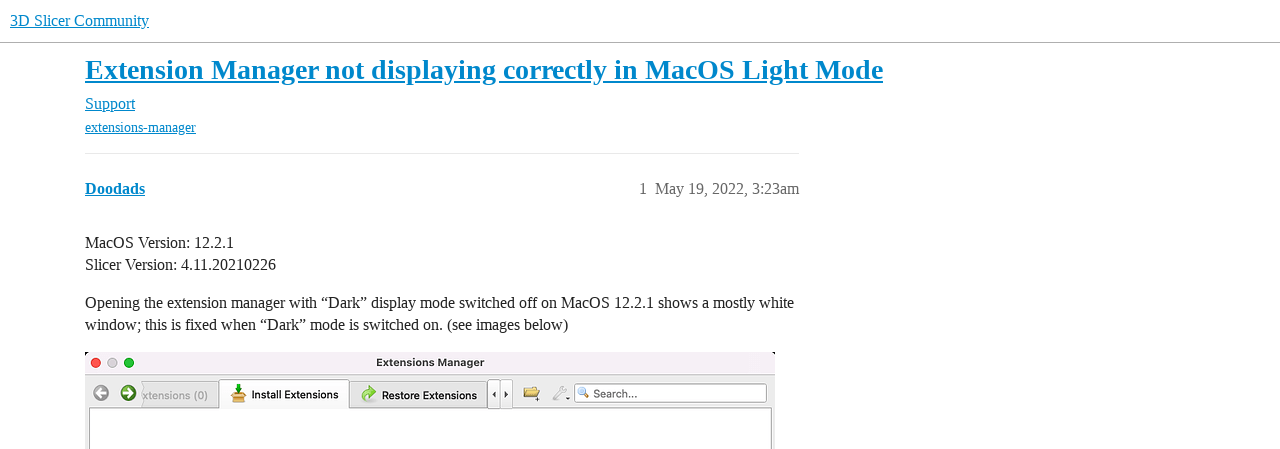

--- FILE ---
content_type: text/html; charset=utf-8
request_url: https://discourse.slicer.org/t/extension-manager-not-displaying-correctly-in-macos-light-mode/23478
body_size: 5399
content:
<!DOCTYPE html>
<html lang="en">
  <head>
    <meta charset="utf-8">
    <title>Extension Manager not displaying correctly in MacOS Light Mode - Support - 3D Slicer Community</title>
    <meta name="description" content="MacOS Version: 12.2.1 
Slicer Version: 4.11.20210226 
Opening the extension manager with “Dark” display mode switched off on MacOS 12.2.1 shows a mostly white window; this is fixed when “Dark” mode is switched on. (see i&amp;hellip;">
    <meta name="generator" content="Discourse 2026.1.0-latest - https://github.com/discourse/discourse version 1676659dfa0f4a3e75814a2441fdc5789f93e7da">
<link rel="icon" type="image/png" href="https://us1.discourse-cdn.com/flex002/uploads/slicer/optimized/2X/a/a69b4c73a5ce8c17ba1f4486a07b86dbc6851d13_2_32x32.png">
<link rel="apple-touch-icon" type="image/png" href="https://us1.discourse-cdn.com/flex002/uploads/slicer/optimized/2X/4/443ecaee74e1b7fd18b30643df77e5e6f312db00_2_180x180.png">
<meta name="theme-color" media="(prefers-color-scheme: light)" content="#ffffff">
<meta name="theme-color" media="(prefers-color-scheme: dark)" content="#111111">

<meta name="color-scheme" content="light dark">

<meta name="viewport" content="width=device-width, initial-scale=1.0, minimum-scale=1.0, viewport-fit=cover">
<link rel="canonical" href="https://discourse.slicer.org/t/extension-manager-not-displaying-correctly-in-macos-light-mode/23478" />


<link rel="search" type="application/opensearchdescription+xml" href="https://discourse.slicer.org/opensearch.xml" title="3D Slicer Community Search">

    
    <link href="https://sea2.discourse-cdn.com/flex002/stylesheets/color_definitions_simple-light_1_3_f0d8871de8dbe48a62b6ed3a11095721bad33f7e.css?__ws=discourse.slicer.org" media="(prefers-color-scheme: light)" rel="stylesheet" class="light-scheme" data-scheme-id="1"/><link href="https://sea2.discourse-cdn.com/flex002/stylesheets/color_definitions_dark_2_3_4d5a7d20e4f95d7b78def4366846044bda8d14e8.css?__ws=discourse.slicer.org" media="(prefers-color-scheme: dark)" rel="stylesheet" class="dark-scheme" data-scheme-id="2"/>

<link href="https://sea2.discourse-cdn.com/flex002/stylesheets/common_47dedea4cc8942f804952022af32488e3790b7dc.css?__ws=discourse.slicer.org" media="all" rel="stylesheet" data-target="common"  />

  <link href="https://sea2.discourse-cdn.com/flex002/stylesheets/mobile_47dedea4cc8942f804952022af32488e3790b7dc.css?__ws=discourse.slicer.org" media="(max-width: 39.99999rem)" rel="stylesheet" data-target="mobile"  />
  <link href="https://sea2.discourse-cdn.com/flex002/stylesheets/desktop_47dedea4cc8942f804952022af32488e3790b7dc.css?__ws=discourse.slicer.org" media="(min-width: 40rem)" rel="stylesheet" data-target="desktop"  />



    <link href="https://sea2.discourse-cdn.com/flex002/stylesheets/checklist_47dedea4cc8942f804952022af32488e3790b7dc.css?__ws=discourse.slicer.org" media="all" rel="stylesheet" data-target="checklist"  />
    <link href="https://sea2.discourse-cdn.com/flex002/stylesheets/discourse-adplugin_47dedea4cc8942f804952022af32488e3790b7dc.css?__ws=discourse.slicer.org" media="all" rel="stylesheet" data-target="discourse-adplugin"  />
    <link href="https://sea2.discourse-cdn.com/flex002/stylesheets/discourse-ai_47dedea4cc8942f804952022af32488e3790b7dc.css?__ws=discourse.slicer.org" media="all" rel="stylesheet" data-target="discourse-ai"  />
    <link href="https://sea2.discourse-cdn.com/flex002/stylesheets/discourse-cakeday_47dedea4cc8942f804952022af32488e3790b7dc.css?__ws=discourse.slicer.org" media="all" rel="stylesheet" data-target="discourse-cakeday"  />
    <link href="https://sea2.discourse-cdn.com/flex002/stylesheets/discourse-calendar_47dedea4cc8942f804952022af32488e3790b7dc.css?__ws=discourse.slicer.org" media="all" rel="stylesheet" data-target="discourse-calendar"  />
    <link href="https://sea2.discourse-cdn.com/flex002/stylesheets/discourse-data-explorer_47dedea4cc8942f804952022af32488e3790b7dc.css?__ws=discourse.slicer.org" media="all" rel="stylesheet" data-target="discourse-data-explorer"  />
    <link href="https://sea2.discourse-cdn.com/flex002/stylesheets/discourse-details_47dedea4cc8942f804952022af32488e3790b7dc.css?__ws=discourse.slicer.org" media="all" rel="stylesheet" data-target="discourse-details"  />
    <link href="https://sea2.discourse-cdn.com/flex002/stylesheets/discourse-github_47dedea4cc8942f804952022af32488e3790b7dc.css?__ws=discourse.slicer.org" media="all" rel="stylesheet" data-target="discourse-github"  />
    <link href="https://sea2.discourse-cdn.com/flex002/stylesheets/discourse-lazy-videos_47dedea4cc8942f804952022af32488e3790b7dc.css?__ws=discourse.slicer.org" media="all" rel="stylesheet" data-target="discourse-lazy-videos"  />
    <link href="https://sea2.discourse-cdn.com/flex002/stylesheets/discourse-local-dates_47dedea4cc8942f804952022af32488e3790b7dc.css?__ws=discourse.slicer.org" media="all" rel="stylesheet" data-target="discourse-local-dates"  />
    <link href="https://sea2.discourse-cdn.com/flex002/stylesheets/discourse-narrative-bot_47dedea4cc8942f804952022af32488e3790b7dc.css?__ws=discourse.slicer.org" media="all" rel="stylesheet" data-target="discourse-narrative-bot"  />
    <link href="https://sea2.discourse-cdn.com/flex002/stylesheets/discourse-policy_47dedea4cc8942f804952022af32488e3790b7dc.css?__ws=discourse.slicer.org" media="all" rel="stylesheet" data-target="discourse-policy"  />
    <link href="https://sea2.discourse-cdn.com/flex002/stylesheets/discourse-presence_47dedea4cc8942f804952022af32488e3790b7dc.css?__ws=discourse.slicer.org" media="all" rel="stylesheet" data-target="discourse-presence"  />
    <link href="https://sea2.discourse-cdn.com/flex002/stylesheets/discourse-solved_47dedea4cc8942f804952022af32488e3790b7dc.css?__ws=discourse.slicer.org" media="all" rel="stylesheet" data-target="discourse-solved"  />
    <link href="https://sea2.discourse-cdn.com/flex002/stylesheets/discourse-templates_47dedea4cc8942f804952022af32488e3790b7dc.css?__ws=discourse.slicer.org" media="all" rel="stylesheet" data-target="discourse-templates"  />
    <link href="https://sea2.discourse-cdn.com/flex002/stylesheets/discourse-topic-voting_47dedea4cc8942f804952022af32488e3790b7dc.css?__ws=discourse.slicer.org" media="all" rel="stylesheet" data-target="discourse-topic-voting"  />
    <link href="https://sea2.discourse-cdn.com/flex002/stylesheets/footnote_47dedea4cc8942f804952022af32488e3790b7dc.css?__ws=discourse.slicer.org" media="all" rel="stylesheet" data-target="footnote"  />
    <link href="https://sea2.discourse-cdn.com/flex002/stylesheets/hosted-site_47dedea4cc8942f804952022af32488e3790b7dc.css?__ws=discourse.slicer.org" media="all" rel="stylesheet" data-target="hosted-site"  />
    <link href="https://sea2.discourse-cdn.com/flex002/stylesheets/poll_47dedea4cc8942f804952022af32488e3790b7dc.css?__ws=discourse.slicer.org" media="all" rel="stylesheet" data-target="poll"  />
    <link href="https://sea2.discourse-cdn.com/flex002/stylesheets/spoiler-alert_47dedea4cc8942f804952022af32488e3790b7dc.css?__ws=discourse.slicer.org" media="all" rel="stylesheet" data-target="spoiler-alert"  />
    <link href="https://sea2.discourse-cdn.com/flex002/stylesheets/discourse-ai_mobile_47dedea4cc8942f804952022af32488e3790b7dc.css?__ws=discourse.slicer.org" media="(max-width: 39.99999rem)" rel="stylesheet" data-target="discourse-ai_mobile"  />
    <link href="https://sea2.discourse-cdn.com/flex002/stylesheets/discourse-calendar_mobile_47dedea4cc8942f804952022af32488e3790b7dc.css?__ws=discourse.slicer.org" media="(max-width: 39.99999rem)" rel="stylesheet" data-target="discourse-calendar_mobile"  />
    <link href="https://sea2.discourse-cdn.com/flex002/stylesheets/discourse-solved_mobile_47dedea4cc8942f804952022af32488e3790b7dc.css?__ws=discourse.slicer.org" media="(max-width: 39.99999rem)" rel="stylesheet" data-target="discourse-solved_mobile"  />
    <link href="https://sea2.discourse-cdn.com/flex002/stylesheets/discourse-topic-voting_mobile_47dedea4cc8942f804952022af32488e3790b7dc.css?__ws=discourse.slicer.org" media="(max-width: 39.99999rem)" rel="stylesheet" data-target="discourse-topic-voting_mobile"  />
    <link href="https://sea2.discourse-cdn.com/flex002/stylesheets/discourse-ai_desktop_47dedea4cc8942f804952022af32488e3790b7dc.css?__ws=discourse.slicer.org" media="(min-width: 40rem)" rel="stylesheet" data-target="discourse-ai_desktop"  />
    <link href="https://sea2.discourse-cdn.com/flex002/stylesheets/discourse-topic-voting_desktop_47dedea4cc8942f804952022af32488e3790b7dc.css?__ws=discourse.slicer.org" media="(min-width: 40rem)" rel="stylesheet" data-target="discourse-topic-voting_desktop"  />
    <link href="https://sea2.discourse-cdn.com/flex002/stylesheets/poll_desktop_47dedea4cc8942f804952022af32488e3790b7dc.css?__ws=discourse.slicer.org" media="(min-width: 40rem)" rel="stylesheet" data-target="poll_desktop"  />

  <link href="https://sea2.discourse-cdn.com/flex002/stylesheets/common_theme_3_bb2bc09ab2a3245a826e86ec3d28ef70619e1499.css?__ws=discourse.slicer.org" media="all" rel="stylesheet" data-target="common_theme" data-theme-id="3" data-theme-name="default"/>
    
    

    
    <meta id="data-ga-universal-analytics" data-tracking-code="G-8XCTK77BLP" data-json="{&quot;cookieDomain&quot;:&quot;auto&quot;}" data-auto-link-domains="">

  <script async src="https://www.googletagmanager.com/gtag/js?id=G-8XCTK77BLP" nonce="yEr2RJzeHEZdSqT6CFWaBtIpt"></script>
  <script defer src="https://us1.discourse-cdn.com/flex002/assets/google-universal-analytics-v4-ba0fc09a.br.js" data-discourse-entrypoint="google-universal-analytics-v4" nonce="yEr2RJzeHEZdSqT6CFWaBtIpt"></script>


        <link rel="alternate nofollow" type="application/rss+xml" title="RSS feed of &#39;Extension Manager not displaying correctly in MacOS Light Mode&#39;" href="https://discourse.slicer.org/t/extension-manager-not-displaying-correctly-in-macos-light-mode/23478.rss" />
    <meta property="og:site_name" content="3D Slicer Community" />
<meta property="og:type" content="website" />
<meta name="twitter:card" content="summary" />
<meta name="twitter:image" content="https://us1.discourse-cdn.com/flex002/uploads/slicer/original/3X/3/5/356eb3a2d8278f8066959a185778fd247431820b.png" />
<meta property="og:image" content="https://us1.discourse-cdn.com/flex002/uploads/slicer/original/3X/3/5/356eb3a2d8278f8066959a185778fd247431820b.png" />
<meta property="og:url" content="https://discourse.slicer.org/t/extension-manager-not-displaying-correctly-in-macos-light-mode/23478" />
<meta name="twitter:url" content="https://discourse.slicer.org/t/extension-manager-not-displaying-correctly-in-macos-light-mode/23478" />
<meta property="og:title" content="Extension Manager not displaying correctly in MacOS Light Mode" />
<meta name="twitter:title" content="Extension Manager not displaying correctly in MacOS Light Mode" />
<meta property="og:description" content="MacOS Version: 12.2.1  Slicer Version: 4.11.20210226  Opening the extension manager with “Dark” display mode switched off on MacOS 12.2.1 shows a mostly white window; this is fixed when “Dark” mode is switched on. (see images below)" />
<meta name="twitter:description" content="MacOS Version: 12.2.1  Slicer Version: 4.11.20210226  Opening the extension manager with “Dark” display mode switched off on MacOS 12.2.1 shows a mostly white window; this is fixed when “Dark” mode is switched on. (see images below)" />
<meta property="og:article:section" content="Support" />
<meta property="og:article:section:color" content="3AB54A" />
<meta property="og:article:tag" content="extensions-manager" />
<meta name="twitter:label1" value="Reading time" />
<meta name="twitter:data1" value="1 mins 🕑" />
<meta name="twitter:label2" value="Likes" />
<meta name="twitter:data2" value="1 ❤" />
<meta property="article:published_time" content="2022-05-19T03:23:15+00:00" />
<meta property="og:ignore_canonical" content="true" />


    <script type="application/ld+json">{"@context":"http://schema.org","@type":"QAPage","name":"Extension Manager not displaying correctly in MacOS Light Mode","mainEntity":{"@type":"Question","name":"Extension Manager not displaying correctly in MacOS Light Mode","text":"MacOS Version: 12.2.1\n\nSlicer Version: 4.11.20210226\n\nOpening the extension manager with “Dark” display mode switched off on MacOS 12.2.1 shows a mostly white window; this is fixed when “Dark” mode is switched on. (see images below)\n\n<a class=\"lightbox\" href=\"https://us1.discourse-cdn.com/flex002/uploads/slicer/original/3X/3/5/356eb3a2d8278f8066959a185778fd247431820b.png\" data-download-href=\"/uploads/short-url/7CGtXzzYIe19EXjyyPe0vgD9Mqn.png?dl=1\" title=\"Screenshot 2022-05-19 at 11.13.27 AM\" rel=\"noopener nofollow ugc\">[Screenshot 2022-05-19 at 11.13.27 AM]<\/a>\n\n<a class=\"lightbox\" href=\"https://us1.discourse-cdn.com/flex002/uploads/slicer/original/3X/9/1/913cec44ac3f968c06406fbc0e3ec9acf5844f23.png\" data-download-href=\"/uploads/short-url/kIPL7lpn31zrkJ1BS94pL5xXg4j.png?dl=1\" title=\"Screenshot 2022-05-19 at 11.13.36 AM\" rel=\"noopener nofollow ugc\">[Screenshot 2022-05-19 at&hellip;<\/a>","upvoteCount":0,"answerCount":0,"datePublished":"2022-05-19T03:23:14.928Z","author":{"@type":"Person","name":"Doodads","url":"https://discourse.slicer.org/u/Doodads"}}}</script>
  </head>
  <body class="crawler ">
    
    <header>
  <a href="/">3D Slicer Community</a>
</header>

    <div id="main-outlet" class="wrap" role="main">
        <div id="topic-title">
    <h1>
      <a href="/t/extension-manager-not-displaying-correctly-in-macos-light-mode/23478">Extension Manager not displaying correctly in MacOS Light Mode</a>
    </h1>

      <div class="topic-category" itemscope itemtype="http://schema.org/BreadcrumbList">
          <span itemprop="itemListElement" itemscope itemtype="http://schema.org/ListItem">
            <a href="/c/support/11" class="badge-wrapper bullet" itemprop="item">
              <span class='badge-category-bg' style='background-color: #3AB54A'></span>
              <span class='badge-category clear-badge'>
                <span class='category-name' itemprop='name'>Support</span>
              </span>
            </a>
            <meta itemprop="position" content="1" />
          </span>
      </div>

      <div class="topic-category">
        <div class='discourse-tags list-tags'>
            <a href='https://discourse.slicer.org/tag/extensions-manager' class='discourse-tag' rel="tag">extensions-manager</a>
        </div>
      </div>
  </div>

  

    <div itemscope itemtype='http://schema.org/DiscussionForumPosting'>
      <meta itemprop='headline' content='Extension Manager not displaying correctly in MacOS Light Mode'>
      <link itemprop='url' href='https://discourse.slicer.org/t/extension-manager-not-displaying-correctly-in-macos-light-mode/23478'>
      <meta itemprop='datePublished' content='2022-05-19T03:23:14Z'>
        <meta itemprop='articleSection' content='Support'>
      <meta itemprop='keywords' content='extensions-manager'>
      <div itemprop='publisher' itemscope itemtype="http://schema.org/Organization">
        <meta itemprop='name' content='3D Slicer'>
      </div>


          <div id='post_1'  class='topic-body crawler-post'>
            <div class='crawler-post-meta'>
              <span class="creator" itemprop="author" itemscope itemtype="http://schema.org/Person">
                <a itemprop="url" rel='nofollow' href='https://discourse.slicer.org/u/Doodads'><span itemprop='name'>Doodads</span></a>
                
              </span>

                <link itemprop="mainEntityOfPage" href="https://discourse.slicer.org/t/extension-manager-not-displaying-correctly-in-macos-light-mode/23478">

                <link itemprop="image" href="https://us1.discourse-cdn.com/flex002/uploads/slicer/original/3X/3/5/356eb3a2d8278f8066959a185778fd247431820b.png">

              <span class="crawler-post-infos">
                  <time  datetime='2022-05-19T03:23:15Z' class='post-time'>
                    May 19, 2022,  3:23am
                  </time>
                  <meta itemprop='dateModified' content='2022-05-19T03:23:15Z'>
              <span itemprop='position'>1</span>
              </span>
            </div>
            <div class='post' itemprop='text'>
              <p>MacOS Version: 12.2.1<br>
Slicer Version: 4.11.20210226</p>
<p>Opening the extension manager with “Dark” display mode switched off on MacOS 12.2.1 shows a mostly white window; this is fixed when “Dark” mode is switched on. (see images below)</p>
<p><div class="lightbox-wrapper"><a class="lightbox" href="https://us1.discourse-cdn.com/flex002/uploads/slicer/original/3X/3/5/356eb3a2d8278f8066959a185778fd247431820b.png" data-download-href="/uploads/short-url/7CGtXzzYIe19EXjyyPe0vgD9Mqn.png?dl=1" title="Screenshot 2022-05-19 at 11.13.27 AM" rel="noopener nofollow ugc"><img src="https://us1.discourse-cdn.com/flex002/uploads/slicer/optimized/3X/3/5/356eb3a2d8278f8066959a185778fd247431820b_2_690x493.png" alt="Screenshot 2022-05-19 at 11.13.27 AM" data-base62-sha1="7CGtXzzYIe19EXjyyPe0vgD9Mqn" width="690" height="493" srcset="https://us1.discourse-cdn.com/flex002/uploads/slicer/optimized/3X/3/5/356eb3a2d8278f8066959a185778fd247431820b_2_690x493.png, https://us1.discourse-cdn.com/flex002/uploads/slicer/original/3X/3/5/356eb3a2d8278f8066959a185778fd247431820b.png 1.5x, https://us1.discourse-cdn.com/flex002/uploads/slicer/original/3X/3/5/356eb3a2d8278f8066959a185778fd247431820b.png 2x" data-dominant-color="F6F8FB"><div class="meta"><svg class="fa d-icon d-icon-far-image svg-icon" aria-hidden="true"><use href="#far-image"></use></svg><span class="filename">Screenshot 2022-05-19 at 11.13.27 AM</span><span class="informations">832×595 20.1 KB</span><svg class="fa d-icon d-icon-discourse-expand svg-icon" aria-hidden="true"><use href="#discourse-expand"></use></svg></div></a></div><br>
<div class="lightbox-wrapper"><a class="lightbox" href="https://us1.discourse-cdn.com/flex002/uploads/slicer/original/3X/9/1/913cec44ac3f968c06406fbc0e3ec9acf5844f23.png" data-download-href="/uploads/short-url/kIPL7lpn31zrkJ1BS94pL5xXg4j.png?dl=1" title="Screenshot 2022-05-19 at 11.13.36 AM" rel="noopener nofollow ugc"><img src="https://us1.discourse-cdn.com/flex002/uploads/slicer/optimized/3X/9/1/913cec44ac3f968c06406fbc0e3ec9acf5844f23_2_690x493.png" alt="Screenshot 2022-05-19 at 11.13.36 AM" data-base62-sha1="kIPL7lpn31zrkJ1BS94pL5xXg4j" width="690" height="493" srcset="https://us1.discourse-cdn.com/flex002/uploads/slicer/optimized/3X/9/1/913cec44ac3f968c06406fbc0e3ec9acf5844f23_2_690x493.png, https://us1.discourse-cdn.com/flex002/uploads/slicer/original/3X/9/1/913cec44ac3f968c06406fbc0e3ec9acf5844f23.png 1.5x, https://us1.discourse-cdn.com/flex002/uploads/slicer/original/3X/9/1/913cec44ac3f968c06406fbc0e3ec9acf5844f23.png 2x" data-dominant-color="CFCFDA"><div class="meta"><svg class="fa d-icon d-icon-far-image svg-icon" aria-hidden="true"><use href="#far-image"></use></svg><span class="filename">Screenshot 2022-05-19 at 11.13.36 AM</span><span class="informations">833×596 74.4 KB</span><svg class="fa d-icon d-icon-discourse-expand svg-icon" aria-hidden="true"><use href="#discourse-expand"></use></svg></div></a></div></p>
            </div>

            <div itemprop="interactionStatistic" itemscope itemtype="http://schema.org/InteractionCounter">
              <meta itemprop="interactionType" content="http://schema.org/LikeAction"/>
              <meta itemprop="userInteractionCount" content="0" />
              <span class='post-likes'></span>
            </div>


            
          </div>
          <div id='post_2' itemprop='comment' itemscope itemtype='http://schema.org/Comment' class='topic-body crawler-post'>
            <div class='crawler-post-meta'>
              <span class="creator" itemprop="author" itemscope itemtype="http://schema.org/Person">
                <a itemprop="url" rel='nofollow' href='https://discourse.slicer.org/u/jamesobutler'><span itemprop='name'>jamesobutler</span></a>
                (James Butler)
              </span>



              <span class="crawler-post-infos">
                  <time itemprop='datePublished' datetime='2022-05-19T13:14:36Z' class='post-time'>
                    May 19, 2022,  1:14pm
                  </time>
                  <meta itemprop='dateModified' content='2022-05-19T13:14:36Z'>
              <span itemprop='position'>2</span>
              </span>
            </div>
            <div class='post' itemprop='text'>
              <p><a class="mention" href="/u/lassoan">@lassoan</a> Since this was brought up again, should we reopen <a href="https://github.com/Slicer/Slicer/issues/5118" class="inline-onebox" rel="noopener nofollow ugc">Colors are washed out in extensions manager on macOS Catalina · Issue #5118 · Slicer/Slicer · GitHub</a>?</p>
            </div>

            <div itemprop="interactionStatistic" itemscope itemtype="http://schema.org/InteractionCounter">
              <meta itemprop="interactionType" content="http://schema.org/LikeAction"/>
              <meta itemprop="userInteractionCount" content="1" />
              <span class='post-likes'>1 Like</span>
            </div>


            
          </div>
          <div id='post_3' itemprop='comment' itemscope itemtype='http://schema.org/Comment' class='topic-body crawler-post'>
            <div class='crawler-post-meta'>
              <span class="creator" itemprop="author" itemscope itemtype="http://schema.org/Person">
                <a itemprop="url" rel='nofollow' href='https://discourse.slicer.org/u/lassoan'><span itemprop='name'>lassoan</span></a>
                (Andras Lasso)
              </span>



              <span class="crawler-post-infos">
                  <time itemprop='datePublished' datetime='2022-05-19T13:46:37Z' class='post-time'>
                    May 19, 2022,  1:46pm
                  </time>
                  <meta itemprop='dateModified' content='2022-05-19T13:46:37Z'>
              <span itemprop='position'>3</span>
              </span>
            </div>
            <div class='post' itemprop='text'>
              <p><a class="mention" href="/u/jamesobutler">@jamesobutler</a> thanks for pointing out the related issue.</p>
<p><a class="mention" href="/u/doodads">@Doodads</a></p>
<ol>
<li>Please provide information on your system (e.g., MacBook Pro Mid 2015, Intel Iris Pro 1536 MB).</li>
<li>Please try if these commands fix the display without requiring you to change your macOS settings: <a href="https://github.com/Slicer/Slicer/issues/5118#issuecomment-809905039" class="inline-onebox">Colors are washed out in extensions manager on macOS Catalina · Issue #5118 · Slicer/Slicer · GitHub</a>
</li>
</ol>
            </div>

            <div itemprop="interactionStatistic" itemscope itemtype="http://schema.org/InteractionCounter">
              <meta itemprop="interactionType" content="http://schema.org/LikeAction"/>
              <meta itemprop="userInteractionCount" content="0" />
              <span class='post-likes'></span>
            </div>


            
          </div>
          <div id='post_4' itemprop='comment' itemscope itemtype='http://schema.org/Comment' class='topic-body crawler-post'>
            <div class='crawler-post-meta'>
              <span class="creator" itemprop="author" itemscope itemtype="http://schema.org/Person">
                <a itemprop="url" rel='nofollow' href='https://discourse.slicer.org/u/Doodads'><span itemprop='name'>Doodads</span></a>
                
              </span>



              <span class="crawler-post-infos">
                  <time itemprop='datePublished' datetime='2022-06-01T10:01:32Z' class='post-time'>
                    June 1, 2022, 10:01am
                  </time>
                  <meta itemprop='dateModified' content='2022-06-01T10:01:32Z'>
              <span itemprop='position'>4</span>
              </span>
            </div>
            <div class='post' itemprop='text'>
              <p><a class="mention" href="/u/lassoan">@lassoan</a><br>
Sorry for taking awhile to get back to you. And thanks for your assistance.</p>
<ol>
<li>MacBook Pro (Retina, 15-inch, Mid 2015) Intel Iris Pro 1536 MB</li>
<li>I tried the “export…” from a terminal window then using “open Slicer.app” to start slicer. This did not work on my system.</li>
</ol>
            </div>

            <div itemprop="interactionStatistic" itemscope itemtype="http://schema.org/InteractionCounter">
              <meta itemprop="interactionType" content="http://schema.org/LikeAction"/>
              <meta itemprop="userInteractionCount" content="0" />
              <span class='post-likes'></span>
            </div>


            
          </div>
          <div id='post_5' itemprop='comment' itemscope itemtype='http://schema.org/Comment' class='topic-body crawler-post'>
            <div class='crawler-post-meta'>
              <span class="creator" itemprop="author" itemscope itemtype="http://schema.org/Person">
                <a itemprop="url" rel='nofollow' href='https://discourse.slicer.org/u/lassoan'><span itemprop='name'>lassoan</span></a>
                (Andras Lasso)
              </span>



              <span class="crawler-post-infos">
                  <time itemprop='datePublished' datetime='2022-06-01T11:38:27Z' class='post-time'>
                    June 1, 2022, 11:38am
                  </time>
                  <meta itemprop='dateModified' content='2022-06-01T11:38:27Z'>
              <span itemprop='position'>5</span>
              </span>
            </div>
            <div class='post' itemprop='text'>
              <p>Thanks for the additional information. This is a known issue on this system. Since we can only spend time with fixing issues with hardware released in the last 5 years, you need to address this by changing the system to dark mode or try one of the workarounds described <a href="https://github.com/Slicer/Slicer/issues/5118#issuecomment-809905039">here</a>.</p>
            </div>

            <div itemprop="interactionStatistic" itemscope itemtype="http://schema.org/InteractionCounter">
              <meta itemprop="interactionType" content="http://schema.org/LikeAction"/>
              <meta itemprop="userInteractionCount" content="0" />
              <span class='post-likes'></span>
            </div>


            
          </div>
    </div>


    <div id="related-topics" class="more-topics__list " role="complementary" aria-labelledby="related-topics-title">
  <h3 id="related-topics-title" class="more-topics__list-title">
    Related topics
  </h3>
  <div class="topic-list-container" itemscope itemtype='http://schema.org/ItemList'>
    <meta itemprop='itemListOrder' content='http://schema.org/ItemListOrderDescending'>
    <table class='topic-list'>
      <thead>
        <tr>
          <th>Topic</th>
          <th></th>
          <th class="replies">Replies</th>
          <th class="views">Views</th>
          <th>Activity</th>
        </tr>
      </thead>
      <tbody>
          <tr class="topic-list-item" id="topic-list-item-14077">
            <td class="main-link" itemprop='itemListElement' itemscope itemtype='http://schema.org/ListItem'>
              <meta itemprop='position' content='1'>
              <span class="link-top-line">
                <a itemprop='url' href='https://discourse.slicer.org/t/extension-manager-icons-look-faded/14077' class='title raw-link raw-topic-link'>Extension manager icons look faded</a>
              </span>
              <div class="link-bottom-line">
                  <a href='/c/support/11' class='badge-wrapper bullet'>
                    <span class='badge-category-bg' style='background-color: #3AB54A'></span>
                    <span class='badge-category clear-badge'>
                      <span class='category-name'>Support</span>
                    </span>
                  </a>
                  <div class="discourse-tags">
                  </div>
              </div>
            </td>
            <td class="replies">
              <span class='posts' title='posts'>9</span>
            </td>
            <td class="views">
              <span class='views' title='views'>436</span>
            </td>
            <td>
              November 10, 2020
            </td>
          </tr>
          <tr class="topic-list-item" id="topic-list-item-10986">
            <td class="main-link" itemprop='itemListElement' itemscope itemtype='http://schema.org/ListItem'>
              <meta itemprop='position' content='2'>
              <span class="link-top-line">
                <a itemprop='url' href='https://discourse.slicer.org/t/problematic-behavior-of-the-extension-manager/10986' class='title raw-link raw-topic-link'>Problematic behavior of the extension manager</a>
              </span>
              <div class="link-bottom-line">
                  <a href='/c/support/11' class='badge-wrapper bullet'>
                    <span class='badge-category-bg' style='background-color: #3AB54A'></span>
                    <span class='badge-category clear-badge'>
                      <span class='category-name'>Support</span>
                    </span>
                  </a>
                  <div class="discourse-tags">
                  </div>
              </div>
            </td>
            <td class="replies">
              <span class='posts' title='posts'>11</span>
            </td>
            <td class="views">
              <span class='views' title='views'>1469</span>
            </td>
            <td>
              July 1, 2020
            </td>
          </tr>
          <tr class="topic-list-item" id="topic-list-item-12077">
            <td class="main-link" itemprop='itemListElement' itemscope itemtype='http://schema.org/ListItem'>
              <meta itemprop='position' content='3'>
              <span class="link-top-line">
                <a itemprop='url' href='https://discourse.slicer.org/t/automatic-dark-mode-on-mac-in-recent-slicer-preview-releases/12077' class='title raw-link raw-topic-link'>Automatic dark mode on Mac in recent Slicer Preview releases</a>
              </span>
              <div class="link-bottom-line">
                  <a href='/c/support/11' class='badge-wrapper bullet'>
                    <span class='badge-category-bg' style='background-color: #3AB54A'></span>
                    <span class='badge-category clear-badge'>
                      <span class='category-name'>Support</span>
                    </span>
                  </a>
                  <div class="discourse-tags">
                      <a href='https://discourse.slicer.org/tag/feature' class='discourse-tag'>feature</a>
                      
                  </div>
              </div>
            </td>
            <td class="replies">
              <span class='posts' title='posts'>16</span>
            </td>
            <td class="views">
              <span class='views' title='views'>1675</span>
            </td>
            <td>
              August 21, 2020
            </td>
          </tr>
          <tr class="topic-list-item" id="topic-list-item-12754">
            <td class="main-link" itemprop='itemListElement' itemscope itemtype='http://schema.org/ListItem'>
              <meta itemprop='position' content='4'>
              <span class="link-top-line">
                <a itemprop='url' href='https://discourse.slicer.org/t/can-not-access-extension-manager/12754' class='title raw-link raw-topic-link'>Can not access Extension Manager</a>
              </span>
              <div class="link-bottom-line">
                  <a href='/c/support/11' class='badge-wrapper bullet'>
                    <span class='badge-category-bg' style='background-color: #3AB54A'></span>
                    <span class='badge-category clear-badge'>
                      <span class='category-name'>Support</span>
                    </span>
                  </a>
                  <div class="discourse-tags">
                  </div>
              </div>
            </td>
            <td class="replies">
              <span class='posts' title='posts'>0</span>
            </td>
            <td class="views">
              <span class='views' title='views'>309</span>
            </td>
            <td>
              July 28, 2020
            </td>
          </tr>
          <tr class="topic-list-item" id="topic-list-item-15956">
            <td class="main-link" itemprop='itemListElement' itemscope itemtype='http://schema.org/ListItem'>
              <meta itemprop='position' content='5'>
              <span class="link-top-line">
                <a itemprop='url' href='https://discourse.slicer.org/t/parts-of-a-module-user-interface-are-unreadable-in-dark-mode-on-macos/15956' class='title raw-link raw-topic-link'>Parts of a module user interface are unreadable in dark mode on macOS</a>
              </span>
              <div class="link-bottom-line">
                  <a href='/c/support/11' class='badge-wrapper bullet'>
                    <span class='badge-category-bg' style='background-color: #3AB54A'></span>
                    <span class='badge-category clear-badge'>
                      <span class='category-name'>Support</span>
                    </span>
                  </a>
                  <div class="discourse-tags">
                  </div>
              </div>
            </td>
            <td class="replies">
              <span class='posts' title='posts'>2</span>
            </td>
            <td class="views">
              <span class='views' title='views'>712</span>
            </td>
            <td>
              February 11, 2021
            </td>
          </tr>
      </tbody>
    </table>
  </div>
</div>





    </div>
    <footer class="container wrap">
  <nav class='crawler-nav'>
    <ul>
      <li itemscope itemtype='http://schema.org/SiteNavigationElement'>
        <span itemprop='name'>
          <a href='/' itemprop="url">Home </a>
        </span>
      </li>
      <li itemscope itemtype='http://schema.org/SiteNavigationElement'>
        <span itemprop='name'>
          <a href='/categories' itemprop="url">Categories </a>
        </span>
      </li>
      <li itemscope itemtype='http://schema.org/SiteNavigationElement'>
        <span itemprop='name'>
          <a href='/guidelines' itemprop="url">Guidelines </a>
        </span>
      </li>
        <li itemscope itemtype='http://schema.org/SiteNavigationElement'>
          <span itemprop='name'>
            <a href='/tos' itemprop="url">Terms of Service </a>
          </span>
        </li>
        <li itemscope itemtype='http://schema.org/SiteNavigationElement'>
          <span itemprop='name'>
            <a href='/privacy' itemprop="url">Privacy Policy </a>
          </span>
        </li>
    </ul>
  </nav>
  <p class='powered-by-link'>Powered by <a href="https://www.discourse.org">Discourse</a>, best viewed with JavaScript enabled</p>
</footer>

    
    
  </body>
  
</html>


--- FILE ---
content_type: text/css
request_url: https://sea2.discourse-cdn.com/flex002/stylesheets/common_theme_3_bb2bc09ab2a3245a826e86ec3d28ef70619e1499.css?__ws=discourse.slicer.org
body_size: -35
content:
.fa-heart:before{content:"👍"}.fa-heart-o{content:"👍"}button.like:hover{color:#fdb61e !important;background:#c6ffce !important}button.has-like{color:#fdb61e !important}
/*# sourceMappingURL=common_theme_3_bb2bc09ab2a3245a826e86ec3d28ef70619e1499.css.map?__ws=discourse.slicer.org */